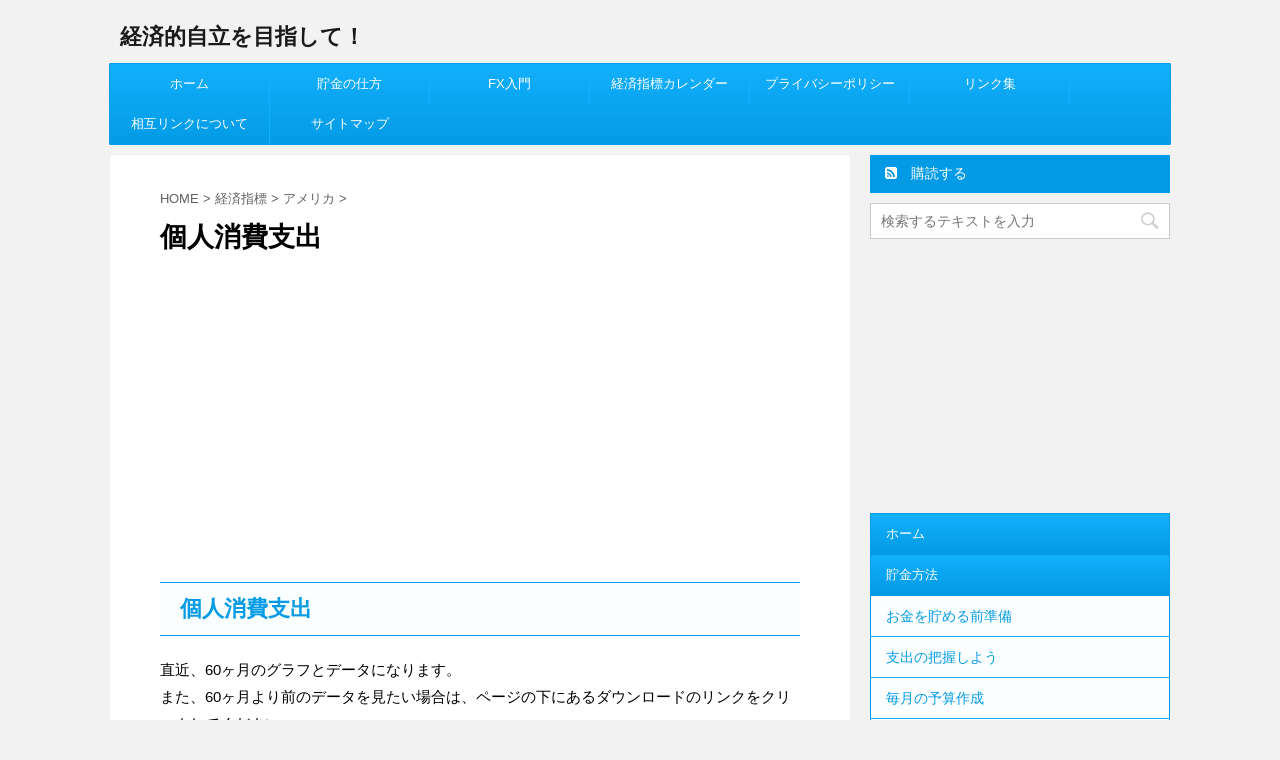

--- FILE ---
content_type: text/html; charset=UTF-8
request_url: https://www.sakura-soft.jp/economic_data/%E7%B5%8C%E6%B8%88%E6%8C%87%E6%A8%99/%E3%82%A2%E3%83%A1%E3%83%AA%E3%82%AB/%E5%80%8B%E4%BA%BA%E6%B6%88%E8%B2%BB%E6%94%AF%E5%87%BA
body_size: 13356
content:
<!DOCTYPE html>
<!--[if lt IE 7]>
<html class="ie6" lang="ja"> <![endif]-->
<!--[if IE 7]>
<html class="i7" lang="ja"> <![endif]-->
<!--[if IE 8]>
<html class="ie" lang="ja"> <![endif]-->
<!--[if gt IE 8]><!-->
<html lang="ja">
	<!--<![endif]-->
	<head prefix="og: http://ogp.me/ns# fb: http://ogp.me/ns/fb# article: http://ogp.me/ns/article#">
		<meta charset="UTF-8" >
		<meta name="viewport" content="width=device-width,initial-scale=1.0,user-scalable=no,viewport-fit=cover">
		<meta name="format-detection" content="telephone=no" >
		<meta name="norton-safeweb-site-verification" content="su8p8j4jo6womvnhxin6sjba0gm1y9s7j5hs87vspq4y6zuu4f55iontx1gnue7yzmbrtqerym6v1ueikm15pjunp733z08n8w2yrw23x2hdywaazlqg6y33g8t8tbjh" />
		
		<link rel="alternate" type="application/rss+xml" title="経済的自立を目指して！ RSS Feed" href="https://www.sakura-soft.jp/feed" />
		<link rel="pingback" href="https://www.sakura-soft.jp/xmlrpc.php" >
		<!--[if lt IE 9]>
		<script src="https://www.sakura-soft.jp/wp-content/themes/affinger4/js/html5shiv.js"></script>
		<![endif]-->
				    <script>
        var ajaxurl = 'https://www.sakura-soft.jp/wp-admin/admin-ajax.php';
    </script>
<title>個人消費支出 - 経済的自立を目指して！</title>
<link rel='dns-prefetch' href='//www.google.com' />
<link rel='dns-prefetch' href='//ajax.googleapis.com' />
<link rel='dns-prefetch' href='//fonts.googleapis.com' />
<link rel='dns-prefetch' href='//s.w.org' />
		<script type="text/javascript">
			window._wpemojiSettings = {"baseUrl":"https:\/\/s.w.org\/images\/core\/emoji\/2.3\/72x72\/","ext":".png","svgUrl":"https:\/\/s.w.org\/images\/core\/emoji\/2.3\/svg\/","svgExt":".svg","source":{"concatemoji":"https:\/\/www.sakura-soft.jp\/wp-includes\/js\/wp-emoji-release.min.js?ver=4.8.25"}};
			!function(t,a,e){var r,i,n,o=a.createElement("canvas"),l=o.getContext&&o.getContext("2d");function c(t){var e=a.createElement("script");e.src=t,e.defer=e.type="text/javascript",a.getElementsByTagName("head")[0].appendChild(e)}for(n=Array("flag","emoji4"),e.supports={everything:!0,everythingExceptFlag:!0},i=0;i<n.length;i++)e.supports[n[i]]=function(t){var e,a=String.fromCharCode;if(!l||!l.fillText)return!1;switch(l.clearRect(0,0,o.width,o.height),l.textBaseline="top",l.font="600 32px Arial",t){case"flag":return(l.fillText(a(55356,56826,55356,56819),0,0),e=o.toDataURL(),l.clearRect(0,0,o.width,o.height),l.fillText(a(55356,56826,8203,55356,56819),0,0),e===o.toDataURL())?!1:(l.clearRect(0,0,o.width,o.height),l.fillText(a(55356,57332,56128,56423,56128,56418,56128,56421,56128,56430,56128,56423,56128,56447),0,0),e=o.toDataURL(),l.clearRect(0,0,o.width,o.height),l.fillText(a(55356,57332,8203,56128,56423,8203,56128,56418,8203,56128,56421,8203,56128,56430,8203,56128,56423,8203,56128,56447),0,0),e!==o.toDataURL());case"emoji4":return l.fillText(a(55358,56794,8205,9794,65039),0,0),e=o.toDataURL(),l.clearRect(0,0,o.width,o.height),l.fillText(a(55358,56794,8203,9794,65039),0,0),e!==o.toDataURL()}return!1}(n[i]),e.supports.everything=e.supports.everything&&e.supports[n[i]],"flag"!==n[i]&&(e.supports.everythingExceptFlag=e.supports.everythingExceptFlag&&e.supports[n[i]]);e.supports.everythingExceptFlag=e.supports.everythingExceptFlag&&!e.supports.flag,e.DOMReady=!1,e.readyCallback=function(){e.DOMReady=!0},e.supports.everything||(r=function(){e.readyCallback()},a.addEventListener?(a.addEventListener("DOMContentLoaded",r,!1),t.addEventListener("load",r,!1)):(t.attachEvent("onload",r),a.attachEvent("onreadystatechange",function(){"complete"===a.readyState&&e.readyCallback()})),(r=e.source||{}).concatemoji?c(r.concatemoji):r.wpemoji&&r.twemoji&&(c(r.twemoji),c(r.wpemoji)))}(window,document,window._wpemojiSettings);
		</script>
		<style type="text/css">
img.wp-smiley,
img.emoji {
	display: inline !important;
	border: none !important;
	box-shadow: none !important;
	height: 1em !important;
	width: 1em !important;
	margin: 0 .07em !important;
	vertical-align: -0.1em !important;
	background: none !important;
	padding: 0 !important;
}
</style>
<link rel='stylesheet' id='dashicons-css'  href='https://www.sakura-soft.jp/wp-includes/css/dashicons.min.css?ver=4.8.25' type='text/css' media='all' />
<link rel='stylesheet' id='toc-screen-css'  href='https://www.sakura-soft.jp/wp-content/plugins/table-of-contents-plus/screen.min.css?ver=1509' type='text/css' media='all' />
<link rel='stylesheet' id='wpt-twitter-feed-css'  href='https://www.sakura-soft.jp/wp-content/plugins/wp-to-twitter/css/twitter-feed.css?ver=4.8.25' type='text/css' media='all' />
<link rel='stylesheet' id='parent-style-css'  href='https://www.sakura-soft.jp/wp-content/themes/affinger4/style.css?ver=4.8.25' type='text/css' media='all' />
<link rel='stylesheet' id='fonts-googleapis-montserrat-css'  href='https://fonts.googleapis.com/css?family=Montserrat%3A400&#038;ver=4.8.25' type='text/css' media='all' />
<link rel='stylesheet' id='normalize-css'  href='https://www.sakura-soft.jp/wp-content/themes/affinger4/css/normalize.css?ver=1.5.9' type='text/css' media='all' />
<link rel='stylesheet' id='font-awesome-css'  href='https://www.sakura-soft.jp/wp-content/themes/affinger4/css/fontawesome/css/font-awesome.min.css?ver=4.7.0' type='text/css' media='all' />
<link rel='stylesheet' id='style-css'  href='https://www.sakura-soft.jp/wp-content/themes/affinger4-child/style.css?ver=4.8.25' type='text/css' media='all' />
<link rel='stylesheet' id='single2-css'  href='https://www.sakura-soft.jp/wp-content/themes/affinger4/st-kanricss.php' type='text/css' media='all' />
<link rel='stylesheet' id='single-css'  href='https://www.sakura-soft.jp/wp-content/themes/affinger4/st-rankcss.php' type='text/css' media='all' />
<script type='text/javascript' src='https://www.google.com/jsapi?ver=4.8.25'></script>
<script type='text/javascript' src='//ajax.googleapis.com/ajax/libs/jquery/1.11.3/jquery.min.js?ver=1.11.3'></script>
<link rel='https://api.w.org/' href='https://www.sakura-soft.jp/wp-json/' />
<link rel='shortlink' href='https://www.sakura-soft.jp/?p=3126' />
<link rel="alternate" type="application/json+oembed" href="https://www.sakura-soft.jp/wp-json/oembed/1.0/embed?url=https%3A%2F%2Fwww.sakura-soft.jp%2Feconomic_data%2F%25e7%25b5%258c%25e6%25b8%2588%25e6%258c%2587%25e6%25a8%2599%2F%25e3%2582%25a2%25e3%2583%25a1%25e3%2583%25aa%25e3%2582%25ab%2F%25e5%2580%258b%25e4%25ba%25ba%25e6%25b6%2588%25e8%25b2%25bb%25e6%2594%25af%25e5%2587%25ba" />
<link rel="alternate" type="text/xml+oembed" href="https://www.sakura-soft.jp/wp-json/oembed/1.0/embed?url=https%3A%2F%2Fwww.sakura-soft.jp%2Feconomic_data%2F%25e7%25b5%258c%25e6%25b8%2588%25e6%258c%2587%25e6%25a8%2599%2F%25e3%2582%25a2%25e3%2583%25a1%25e3%2583%25aa%25e3%2582%25ab%2F%25e5%2580%258b%25e4%25ba%25ba%25e6%25b6%2588%25e8%25b2%25bb%25e6%2594%25af%25e5%2587%25ba&#038;format=xml" />
	<style type="text/css" media="all">.shortcode-star-rating{padding:0 0.5em;}.dashicons{font-size:20px;width:auto;height:auto;line-height:normal;text-decoration:inherit;vertical-align:middle;}.shortcode-star-rating [class^="dashicons dashicons-star-"]:before{color:#FCAE00;}.ssr-int{margin-left:0.2em;font-size:13px;vertical-align:middle;color:#333;}/*.shortcode-star-rating:before,.shortcode-star-rating:after{display: block;height:0;visibility:hidden;content:"\0020";}.shortcode-star-rating:after{clear:both;}*/</style>
	<meta name="robots" content="index, follow" />
		<style type="text/css">
			
/*グループ1
------------------------------------------------------------*/



/*縦一行目のセル*/
table tr td:first-child {
			}

/*横一行目のセル*/
table tr:first-child {
			}

/* 会話レイアウト */

/*この記事を書いた人*/
#st-tab-menu li.active {
  background: #039BE5;
}
#st-tab-box {
	border-color: #039BE5;
}
.post #st-tab-box p.st-author-post {
	border-bottom-color: #039BE5;
}
.st-author-date{
	color:#039BE5;
}

/*こんな方におすすめ*/







	.st-blackboard-title:before {
  		content: "\f0f6\00a0";
  		font-family: FontAwesome;
	}

/*TOC+（目次カスタム）*/
#st_toc_container,
#toc_container {
		}

#st_toc_container:not(.st_contracted),
#toc_container:not(.contracted) { /* 表示状態 */
		}






	#st_toc_container .st_toc_title:before,
	#toc_container .toc_title:before {
  		content: "\f0f6\00a0";
  		font-family: FontAwesome;
	}




    #st_toc_container li li li,
    #toc_container li li li {
		text-indent:-0.8em;
		padding-left:1em;
	}

/*マル数字olタグ*/


.post .maruno ol li:before {
		}

/*チェックulタグ*/


.post .maruck ul li:before {
		}

/*Webアイコン*/





/*スライドショー矢印非表示*/

/*サイト上部のボーダー色*/

/*ヘッダーの背景色*/

		#headbox {
							background-color: transparent;
							
					background: none;
										}

		

/*サイトの背景色*/

/*ヘッダー下からの背景色*/
#content-w {
                   
	}

/*メインコンテンツのテキスト色*/
.post > * {
	color: ;
}

input, textarea {
	color: #000;
}

/*メインコンテンツのリンク色*/

a, 
.no-thumbitiran h3:not(.st-css-no) a, 
.no-thumbitiran h5:not(.st-css-no) a {
	color: ;
}

/*サイドのテキスト色*/
#side aside > *,
#side li.cat-item a,
#side aside .kanren .clearfix dd h5:not(.st-css-no) a,
#side aside .kanren .clearfix dd p {
	color: ;
}

/*サイドバーウィジェットの背景色*/

/*メインコンテンツの背景色*/
main {
	background: #ffffff;
}

/*メイン背景色の透過*/


/*ブログタイトル*/

header .sitename a {
	color: #1a1a1a;
}

/* メニュー */
nav li a {
	color: #1a1a1a;
}

/*ページトップ*/
#page-top a {
	background: #039BE5;
}



/*キャプション */

header h1 {
	color: #1a1a1a;
}

header .descr {
	color: #1a1a1a;
}

/* アコーディオン */
#s-navi dt.trigger .op {
	background: ;
	color: #13b0fc;
}



/*アコーディオンメニュー内背景色*/
#s-navi dd.acordion_tree {
	}

/*追加ボタン1*/
#s-navi dt.trigger .op-st {
				color: #13b0fc;
	}

/*追加ボタン2*/
#s-navi dt.trigger .op-st2 {
				color: #13b0fc;
	}

.acordion_tree li a {
	color: #1a1a1a;
}


/*スマホフッターメニュー*/
#st-footermenubox a {
	color: #000; 
}


/* スマホメニュー文字 */
.acordion_tree ul.menu li a, 
.acordion_tree ul.menu li {
	color: #000000;
}

	.acordion_tree ul.menu li {
		border-bottom-color: #000000;
	}

/*グループ2
------------------------------------------------------------*/
/*Webフォント*/

/* 投稿日時・ぱんくず・タグ */
#breadcrumb,
#breadcrumb div a,
div#breadcrumb a,
.blogbox p,
.tagst,
#breadcrumb ol li a,
#breadcrumb ol li h1,
#breadcrumb ol li,
.kanren:not(.st-cardbox) .clearfix dd .blog_info p,
.kanren:not(.st-cardbox) .clearfix dd .blog_info p a
{
	color: #616161;
}

/* 記事タイトル */
	.entry-title:not(.st-css-no),
	.post .entry-title:not(.st-css-no) {
		color: #000000;
					background-color: transparent;
						
				background: none;
						}



	.entry-title:not(.st-css-no),
	.post .entry-title:not(.st-css-no) {
		padding-top:5px;
		padding-bottom:5px;
	}






	.entry-title:not(.st-css-no),
	.post .entry-title:not(.st-css-no) {
		padding-top:5px!important;
		padding-bottom:5px!important;
	}


/* h2 */




	        
            h2:not(.st-css-no) {
                color: #039BE5;
                                    /*Other Browser*/
                    background: #fbfeff;
                    /* Android4.1 - 4.3 */
                    background: url(""), -webkit-linear-gradient(top,  #fbfeff 0%,#fbfeff 100%);
        
                    /* IE10+, FF16+, Chrome26+ */
                    background: url(""), linear-gradient(to bottom,  #fbfeff 0%,#fbfeff 100%);
                        
                                                            border-top: 1px solid #039BE5;
                        border-bottom: 1px solid #039BE5;
                                    
                                                    
					padding-left:20px!important;
		
					padding-top:10px!important;
			padding-bottom:10px!important;
		            }
        
                    
        


/* h3 */



	.post h3:not(.st-css-no):not(.st-matome):not(.rankh3):not(#reply-title) {
		border: none;
		border-bottom: dotted 1px #039BE5;
					padding-left:20px!important;
							padding-top:10px!important;
			padding-bottom:10px!important;
				color: #039BE5;
							/*Other Browser*/
				background: #ffffff;
				/* Android4.1 - 4.3 */
				background: url(""), -webkit-linear-gradient(top,  #ffffff 0%,#ffffff 100%);
        
				/* IE10+, FF16+, Chrome36+ */
				background: url(""), linear-gradient(to bottom,  #ffffff 0%,#ffffff 100%);
				}
            


/*h4*/


    .post h4:not(.st-css-no):not(.st-matome):not(.rankh4):not(.point) {
                color: #039BE5;
                    background-color: #fbfeff;
            
            
            
                    padding-left:20px;
            
                    padding-top:10px;
            padding-bottom:10px;
            
            }


/*まとめ*/



    .post .st-matome:not(.st-css-no):not(.rankh4):not(.point) {
                color: #000000;
                    background-color: transparent;
            
            
            
                    padding-left:20px!important;
            
                    padding-top:10px!important;
            padding-bottom:10px!important;
            
            }


/* サイド見出し */
aside h4:not(.st-css-no),
#side aside h4:not(.st-css-no),
.st-widgets-title {
	font-weight:bold;
	color: #039BE5;
}

/*h5*/


    .post h5:not(.st-css-no):not(.st-matome):not(.rankh5):not(.point):not(.st-cardbox-t):not(.popular-t):not(.kanren-t):not(.popular-t) {
				color: #039BE5;
					background-color: transparent;
			
			
			
					padding-left:20px!important;
			
					padding-top:10px!important;
			padding-bottom:10px!important;
			
			}


/* タグクラウド */
.tagcloud a {
	border-color: #039BE5;
	color: #039BE5;
}

/* NEW ENTRY & 関連記事 */
.post h4:not(.st-css-no):not(.rankh4).point, 
.cat-itiran p.point,
.n-entry-t {
	border-bottom-color: #039BE5;
}

.post h4:not(.st-css-no):not(.rankh4) .point-in, 
.cat-itiran p.point .point-in,
.n-entry {
	background-color: #039BE5;
	color: #ffffff;
}

/* カテゴリ */
.catname {
	background: #13b0fc;
	color:#ffffff;
}

.post .st-catgroup a {
	color: #ffffff;
}


/*グループ4
------------------------------------------------------------*/
/* RSSボタン */
.rssbox a {
	background-color: #039BE5;
}

/* SNSボタン */


.inyoumodoki, .post blockquote {
	background-color: #f3f3f3;
	border-left-color: #f3f3f3;
}

/*ブログカード
------------------------------------------------------------*/
/* 枠線 */

/* ラベル */
.st-cardbox-label-text {
		}

/*フリーボックスウィジェット
------------------------------------------------------------*/
/* ボックス */
.freebox {
	border-top-color: #039BE5;
	background: #fbfeff;
}

/* 見出し */
.p-entry-f {
	background: #039BE5;
	color: #ffffff;
}

/* エリア内テキスト */

/*メモボックス
------------------------------------------------------------*/

/*スライドボックス
------------------------------------------------------------*/

/*お知らせ
------------------------------------------------------------*/
/*お知らせバーの背景色*/
#topnews-box div.rss-bar {
			border-color: #13b0fc;
	}

#topnews-box div.rss-bar {
	color: #ffffff;

	/*Other Browser*/
	background: #039BE5;
	/*For Old WebKit*/
	background: -webkit-linear-gradient( #13b0fc 0%, #039BE5 100% );
	/*For Modern Browser*/
	background: linear-gradient( #13b0fc 0%, #039BE5 100% );
}

/*お知らせ日付の文字色*/
#topnews-box dt {
	color: #13b0fc;
}

#topnews-box div dl dd a {
	color: #000000;
}

#topnews-box dd {
	border-bottom-color: #13b0fc;
}

#topnews-box {
			background-color:transparent!important;
	}

/*追加カラー
------------------------------------------------------------*/
/*フッター*/
footer > *,
footer a,
#footer .copyr,  
#footer .copyr a, 
#footer .copy,  
#footer .copy a {
	}

footer .footermenust li {
	border-right-color:  !important;
}

/*フッター背景色*/

	#footer {
					background-color: transparent;
						
				background: none;
						            
           					max-width: 1030px; /*padding 15pxあり*/
			}

	

/*任意の人気記事
------------------------------------------------------------*/

.post .p-entry, #side .p-entry, .home-post .p-entry {
	background: #039BE5;
	color: #ffffff;
}

.pop-box, .nowhits .pop-box, .nowhits-eye .pop-box,
.st-eyecatch + .nowhits .pop-box {
	border-top-color: #039BE5;
	background: #fbfeff;
}

.pop-box:not(.st-wpp-views-widgets),
#side aside .kanren.pop-box:not(.st-wpp-views-widgets) {
			padding:20px 20px 10px;
	}

.pop-box:not(.st-wpp-views-widgets),
#side aside .kanren.pop-box:not(.st-wpp-views-widgets) {
		padding:30px 20px 10px;
		border: none;
}

.kanren.pop-box .clearfix dd h5:not(.st-css-no) a, 
.kanren.pop-box .clearfix dd p,
.kanren.pop-box .clearfix dd p a, 
.kanren.pop-box .clearfix dd p span, 
.kanren.pop-box .clearfix dd > *,
.kanren.pop-box h5:not(.st-css-no) a, 
.kanren.pop-box div p,
.kanren.pop-box div p a, 
.kanren.pop-box div p span, 
{
	color: !important;
}

	.poprank-no2,
	.poprank-no {
		background: #039BE5;
		color: #ffffff !important;
			}

/*WordPressPopularPosts連携*/

#st-magazine .st-wp-views, /*CARDs JET*/
#st-magazine .st-wp-views-limit, /*CARDs JET*/
.st-wppviews-label .wpp-views, /*Ex*/
.st-wppviews-label .wpp-views-limit, /*Ex*/
.st-wpp-views-widgets .st-wppviews-label .wpp-views {
			color: #ffffff;
				background:#039BE5;
	}

/*ウィジェット問合せボタン*/

.st-formbtn {
	
	
			/*Other Browser*/
		background: #039BE5;
	}

.st-formbtn .st-originalbtn-r {
	border-left-color: #ffffff;
}

a.st-formbtnlink {
	color: #ffffff;
}

/*ウィジェットオリジナルボタン*/

.st-originalbtn {
	
	
			/*Other Browser*/
		background: #039BE5;
	}

.st-originalbtn .st-originalbtn-r {
	border-left-color: #ffffff;
}

a.st-originallink {
	color: #ffffff;
}

/*ミドルメニュー（ヘッダーメニュー連動）
------------------------------------------------------------*/
.st-middle-menu {
			color: #ffffff;
				/*Other Browser*/
		background: #039BE5;
				border-top-color: #13b0fc;
		border-left-color: #13b0fc;
	}

.st-middle-menu .menu li a{
			color: #ffffff;
				border-bottom-color: #13b0fc;
		border-right-color: #13b0fc;
		}

/*固定ページサイドメニュー
------------------------------------------------------------*/
/*背景色*/
#sidebg {
	background: #fbfeff;

	}


	/*liタグの階層*/
	#side aside .st-pagelists ul li:not(.sub-menu) {
					border-top-color: #039BE5;
		
					border-left-color: #039BE5;
			border-right-color: #039BE5;
			}

	#side aside .st-pagelists ul .sub-menu li {
		border: none;
	}

	#side aside .st-pagelists ul li:last-child {
					border-bottom: 1px solid #039BE5;
			}

	#side aside .st-pagelists ul .sub-menu li:first-child {
					border-top: 1px solid #039BE5;
			}

	#side aside .st-pagelists ul li li:last-child {
		border: none;
	}

	#side aside .st-pagelists ul .sub-menu .sub-menu li {
		border: none;
	}
	
	#side aside .st-pagelists ul li a {
		color: #ffffff;
					/*Other Browser*/
			background: #039BE5;
			/* Android4.1 - 4.3 */
			background: url(""), -webkit-linear-gradient(top,  #13b0fc 0%,#039BE5 100%);

			/* IE10+, FF16+, Chrome26+ */
			background: url(""), linear-gradient(to bottom,  #13b0fc 0%,#039BE5 100%);
	
			}

	
	
	#side aside .st-pagelists .sub-menu a {
					border-bottom-color: #13b0fc;
				color: #039BE5;
	}

	#side aside .st-pagelists .sub-menu .sub-menu li:last-child {
		border-bottom: 1px solid #13b0fc;
	}

	#side aside .st-pagelists .sub-menu li .sub-menu a,
	#side aside .st-pagelists .sub-menu li .sub-menu .sub-menu li a {
		color: #039BE5;
	}



	#side aside .st-pagelists ul li a {
		padding-left:15px;
	}

	#side aside .st-pagelists ul li a {
		padding-top:8px;
		padding-bottom:8px;
	}

/*Webアイコン*/


/*コンタクトフォーム7送信ボタン*/
.wpcf7-submit {
	background: #039BE5;
	color: #ffffff;
}

/* メイン画像背景色 */


/*media Queries タブレットサイズ（959px以下）
----------------------------------------------------*/
@media only screen and (max-width: 959px) {

	/*-- ここまで --*/
}

/*media Queries タブレットサイズ以下
----------------------------------------------------*/
@media only screen and (min-width: 600px) {

}

/*media Queries タブレットサイズ（600px～959px）のみで適応したいCSS -タブレットのみ
---------------------------------------------------------------------------------------------------*/
@media only screen and (min-width: 600px) and (max-width: 959px) {

	
/*-- ここまで --*/
}


/*media Queries PCサイズ
----------------------------------------------------*/
@media only screen and (min-width: 960px) {

	/*TOC+*/
	#toc_container:not(.contracted) { /* 表示状態 */
					}

	
	
	
	/*ヘッダーの背景色*/
	
	/*メインコンテンツのボーダー*/
	
	
	/* メイン画像100% */
	

	/* スライドショー横並び */
	
	/*wrapperに背景がある場合*/
	
	/*メニュー*/
	#st-menuwide {
			border-top-color: #039BE5;
		border-bottom-color: #039BE5;
				border-left-color: #039BE5;
		border-right-color: #039BE5;
	
			/*Other Browser*/
		background: #039BE5;
		/* Android4.1 - 4.3 */
		background: url(""), -webkit-linear-gradient(top,  #13b0fc 0%,#039BE5 100%);

		/* IE10+, FF16+, Chrome26+ */
		background: url(""), linear-gradient(to bottom,  #13b0fc 0%,#039BE5 100%);
		}

	

	header .smanone ul.menu li, 
	header nav.st5 ul.menu  li,
	header nav.st5 ul.menu  li,
	header #st-menuwide div.menu li,
	header #st-menuwide nav.menu li
	{
			border-right-color: #13b0fc;
		}

	header .smanone ul.menu li, 
	header nav.st5 ul.menu  li,
	header #st-menuwide div.menu li,
	header #st-menuwide nav.menu li {
		border-right-color: #13b0fc;
	}

	header .smanone ul.menu li a, 
	header nav.st5 ul.menu  li a,
	header #st-menuwide div.menu li a,
	header #st-menuwide nav.menu li a {
		color: #ffffff;
	}

	
	header .smanone ul.menu li li a {
		background: #13b0fc;
		border-top-color: #039BE5;

	}

	/*メニューの上下のパディング*/
		

	/* グローバルメニュー100% */
	
	/*ヘッダーウィジェット*/
	header .headbox .textwidget {
		background: #fbfeff;
		color: #000000;
	}

	/*ヘッダーの電話番号とリンク色*/
	.head-telno a, #header-r .footermenust a {
		color: #000000;
	}

	#header-r .footermenust li {
		border-right-color: #000000;
	}

	/*トップ用おすすめタイトル*/
	.nowhits .pop-box {
		border-top-color: #039BE5;
	}

	/*記事エリアを広げる*/
	
	/*記事タイトル*/
			.entry-title:not(.st-css-no),
		.post .entry-title:not(.st-css-no) {
			color: #000000;
										
					}
	
/*-- ここまで --*/
}
		</style>
		<link rel="shortcut icon" href="http://www.sakura-soft.jp/wp-content/uploads/2018/01/6592cc201a5a7f419cdf84a3ca96a079.png" >
<link rel="canonical" href="https://www.sakura-soft.jp/economic_data/%e7%b5%8c%e6%b8%88%e6%8c%87%e6%a8%99/%e3%82%a2%e3%83%a1%e3%83%aa%e3%82%ab/%e5%80%8b%e4%ba%ba%e6%b6%88%e8%b2%bb%e6%94%af%e5%87%ba" />
			<script>
		(function (i, s, o, g, r, a, m) {
			i['GoogleAnalyticsObject'] = r;
			i[r] = i[r] || function () {
					(i[r].q = i[r].q || []).push(arguments)
				}, i[r].l = 1 * new Date();
			a = s.createElement(o),
				m = s.getElementsByTagName(o)[0];
			a.async = 1;
			a.src = g;
			m.parentNode.insertBefore(a, m)
		})(window, document, 'script', '//www.google-analytics.com/analytics.js', 'ga');

		ga('create', 'UA-50861150-4', 'auto');
		ga('send', 'pageview');

	</script>
					


<script>
jQuery(function(){
    jQuery('.st-btn-open').click(function(){
        jQuery(this).next('.st-slidebox').stop(true, true).slideToggle();
    });
});
</script>

			</head>
	<body class="economic_data-template economic_data-template-page09 economic_data-template-page09-php single single-economic_data postid-3126 not-front-page" >
				<div id="st-ami">
				<div id="wrapper" class="">
				<div id="wrapper-in">
					<header id="st-headwide">
						<div id="headbox-bg">
							<div class="clearfix" id="headbox">
										<nav id="s-navi" class="pcnone">
			<dl class="acordion">
				<dt class="trigger">
					<p><span class="op"><i class="fa fa-bars"></i></span></p>
		
					<!-- 追加メニュー -->
					
					<!-- 追加メニュー2 -->
					
						</dt>

				<dd class="acordion_tree">
				

										<div class="menu-menu-container"><ul id="menu-menu" class="menu"><li id="menu-item-993" class="menu-item menu-item-type-custom menu-item-object-custom menu-item-home menu-item-993"><a href="http://www.sakura-soft.jp/">ホーム</a></li>
<li id="menu-item-994" class="menu-item menu-item-type-post_type menu-item-object-page menu-item-994"><a href="https://www.sakura-soft.jp/deposit">貯金の仕方</a></li>
<li id="menu-item-1914" class="menu-item menu-item-type-post_type menu-item-object-page menu-item-1914"><a href="https://www.sakura-soft.jp/fx%e5%85%a5%e9%96%80">FX入門</a></li>
<li id="menu-item-2961" class="menu-item menu-item-type-post_type menu-item-object-page menu-item-2961"><a href="https://www.sakura-soft.jp/%e7%b5%8c%e6%b8%88%e6%8c%87%e6%a8%99%e3%82%ab%e3%83%ac%e3%83%b3%e3%83%80%e3%83%bc">経済指標カレンダー</a></li>
<li id="menu-item-1052" class="menu-item menu-item-type-post_type menu-item-object-page menu-item-1052"><a href="https://www.sakura-soft.jp/privacypolicy">プライバシーポリシー</a></li>
<li id="menu-item-1406" class="menu-item menu-item-type-post_type menu-item-object-page menu-item-1406"><a href="https://www.sakura-soft.jp/%e3%83%aa%e3%83%b3%e3%82%af%e9%9b%86">リンク集</a></li>
<li id="menu-item-1220" class="menu-item menu-item-type-post_type menu-item-object-page menu-item-1220"><a href="https://www.sakura-soft.jp/%e7%9b%b8%e4%ba%92%e3%83%aa%e3%83%b3%e3%82%af%e3%81%ab%e3%81%a4%e3%81%84%e3%81%a6">相互リンクについて</a></li>
<li id="menu-item-1152" class="menu-item menu-item-type-post_type menu-item-object-page menu-item-1152"><a href="https://www.sakura-soft.jp/page-1150">サイトマップ</a></li>
</ul></div>					<div class="clear"></div>

				</dd>
			</dl>
		</nav>
										<div id="header-l">
										
            
			
				<!-- キャプション -->
				                
					              		 	 <p class="descr sitenametop">
               		     	               			 </p>
					                    
				                
				<!-- ロゴ又はブログ名 -->
				              		  <p class="sitename"><a href="https://www.sakura-soft.jp/">
                  		                      		    経済的自立を目指して！                   		               		  </a></p>
            					<!-- ロゴ又はブログ名ここまで -->

			    
		
    									</div><!-- /#header-l -->
								<div id="header-r" class="smanone">
																		
								</div><!-- /#header-r -->
							</div><!-- /#headbox-bg -->
						</div><!-- /#headbox clearfix -->
					
<div id="gazou-wide">
			<div id="st-menubox">
			<div id="st-menuwide">
				<nav class="smanone clearfix"><ul id="menu-menu-1" class="menu"><li class="menu-item menu-item-type-custom menu-item-object-custom menu-item-home menu-item-993"><a href="http://www.sakura-soft.jp/">ホーム</a></li>
<li class="menu-item menu-item-type-post_type menu-item-object-page menu-item-994"><a href="https://www.sakura-soft.jp/deposit">貯金の仕方</a></li>
<li class="menu-item menu-item-type-post_type menu-item-object-page menu-item-1914"><a href="https://www.sakura-soft.jp/fx%e5%85%a5%e9%96%80">FX入門</a></li>
<li class="menu-item menu-item-type-post_type menu-item-object-page menu-item-2961"><a href="https://www.sakura-soft.jp/%e7%b5%8c%e6%b8%88%e6%8c%87%e6%a8%99%e3%82%ab%e3%83%ac%e3%83%b3%e3%83%80%e3%83%bc">経済指標カレンダー</a></li>
<li class="menu-item menu-item-type-post_type menu-item-object-page menu-item-1052"><a href="https://www.sakura-soft.jp/privacypolicy">プライバシーポリシー</a></li>
<li class="menu-item menu-item-type-post_type menu-item-object-page menu-item-1406"><a href="https://www.sakura-soft.jp/%e3%83%aa%e3%83%b3%e3%82%af%e9%9b%86">リンク集</a></li>
<li class="menu-item menu-item-type-post_type menu-item-object-page menu-item-1220"><a href="https://www.sakura-soft.jp/%e7%9b%b8%e4%ba%92%e3%83%aa%e3%83%b3%e3%82%af%e3%81%ab%e3%81%a4%e3%81%84%e3%81%a6">相互リンクについて</a></li>
<li class="menu-item menu-item-type-post_type menu-item-object-page menu-item-1152"><a href="https://www.sakura-soft.jp/page-1150">サイトマップ</a></li>
</ul></nav>			</div>
		</div>
	</div>

					</header>
					<div id="content-w">
						
					
<div id="content" class="clearfix">
	<div id="contentInner">
		<main>
			<article>
				<div id="st-page" class="post post-3126 economic_data type-economic_data status-publish hentry">

			
														
					<!--ぱんくず -->
					<div id="breadcrumb">
					<ol itemscope itemtype="http://schema.org/BreadcrumbList">
						 <li itemprop="itemListElement" itemscope
      itemtype="http://schema.org/ListItem"><a href="https://www.sakura-soft.jp" itemprop="item"><span itemprop="name">HOME</span></a> > <meta itemprop="position" content="1" /></li>
						
							<li itemprop="itemListElement" itemscope
      itemtype="http://schema.org/ListItem"><a href="https://www.sakura-soft.jp/%e7%b5%8c%e6%b8%88%e6%8c%87%e6%a8%99" title="個人消費支出" itemprop="item"> <span itemprop="name">経済指標</span></a> > <meta itemprop="position" content="2" /></li>
						
							<li itemprop="itemListElement" itemscope
      itemtype="http://schema.org/ListItem"><a href="https://www.sakura-soft.jp/%e7%b5%8c%e6%b8%88%e6%8c%87%e6%a8%99/%e3%82%a2%e3%83%a1%e3%83%aa%e3%82%ab" title="個人消費支出" itemprop="item"> <span itemprop="name">アメリカ</span></a> > <meta itemprop="position" content="3" /></li>
																	</ol>
					</div>
					<!--/ ぱんくず -->

				
					<!--ループ開始 -->
					
													<h1 class="entry-title">個人消費支出</h1>
						
						
					<div class="mainbox">

						<div id="nocopy" ><!-- コピー禁止エリアここから -->
							<div class="entry-content">
								<script async src="//pagead2.googlesyndication.com/pagead/js/adsbygoogle.js"></script>
<ins class="adsbygoogle"
     style="display:block; text-align:center;"
     data-ad-layout="in-article"
     data-ad-format="fluid"
     data-ad-client="ca-pub-9644097228617210"
     data-ad-slot="5362423380"></ins>
<script>
     (adsbygoogle = window.adsbygoogle || []).push({});
</script><h2>個人消費支出</h2>
<p>直近、60ヶ月のグラフとデータになります。<br />
また、60ヶ月より前のデータを見たい場合は、ページの下にあるダウンロードのリンクをクリックしてください。</p>
<h3>グラフ</h3>
    <div id="googlegraph_1" class="tsba_googlegraph">	
    <div id="chart_div_1" class="gc_LineChart" style="width: 100%; height: 400px;"></div>
	<script type="text/javascript">
      google.load("visualization", "1", {packages:["corechart"]});
      google.setOnLoadCallback(drawChart);
      function drawChart() {
        var data = google.visualization.arrayToDataTable([
			['年月','10億ドル'] ,['2017-01', 13160.0000000000],['2017-02', 13175.0000000000],['2017-03', 13239.7000000000],['2017-04', 13281.7000000000],['2017-05', 13310.3000000000],['2017-06', 13329.1000000000],['2017-07', 13369.0000000000],['2017-08', 13392.8000000000],['2017-09', 13525.5000000000],['2017-10', 13569.6000000000],['2017-11', 13665.3000000000],['2017-12', 13728.0000000000],['2018-01', 13745.0000000000],['2018-02', 13737.5000000000],['2018-03', 13824.8000000000],['2018-04', 13805.2000000000],['2018-05', 13880.6000000000],['2018-06', 13941.0000000000],['2018-07', 14008.4000000000],['2018-08', 14062.6000000000],['2018-09', 14080.4000000000],['2018-10', 14168.9000000000],['2018-11', 14238.9000000000],['2018-12', 14157.4000000000],['2019-01', 14205.1000000000],['2019-02', 14216.6000000000],['2019-03', 14354.6000000000],['2019-04', 14452.5000000000],['2019-05', 14516.0000000000],['2019-06', 14565.0000000000],['2019-07', 14644.4000000000],['2019-08', 14682.4000000000],['2019-09', 14707.8000000000],['2019-10', 14745.4000000000],['2019-11', 14792.5000000000],['2019-12', 14847.1000000000],['2020-01', 14909.9000000000],['2020-02', 14877.4000000000],['2020-03', 13878.5000000000],['2020-04', 12085.4000000000],['2020-05', 13165.4000000000],['2020-06', 14014.6000000000],['2020-07', 14224.7000000000],['2020-08', 14397.2000000000],['2020-09', 14582.7000000000],['2020-10', 14627.1000000000],['2020-11', 14532.8000000000],['2020-12', 14451.1000000000],['2021-01', 14921.1000000000],['2021-02', 14699.6000000000],['2021-03', 15458.9000000000],['2021-04', 15614.6000000000],['2021-05', 15624.4000000000],['2021-06', 15802.0000000000],['2021-07', 15814.9000000000],['2021-08', 15991.1000000000],['2021-09', 16088.9000000000],['2021-10', 16335.6000000000],['2021-11', 16401.5000000000],['2021-12', 16306.3000000000]
        ]);

        var options = {
          curveType: 'none',interpolateNulls: true,
          title: '',
          vAxis: {title: '10億ドル', titleTextStyle: {color: 'black'}},
          hAxis: {title: '年月', titleTextStyle: {color: 'black'}},
          isStacked: false,
          legend: { position: 'top', maxLines: 1 }
        };

        var chart = new google.visualization.LineChart(document.getElementById('chart_div_1'));
        chart.draw(data, options);
      }
    </script>
    <p style="font-size: .5em;">Powered by <a href="http://tsba.mobi" title="Powered by TSBA.mobi GoogleGraph Wordpress plugin">TSBA.mobi GoogleGraph Wordpress plugin</a></p>
    </div>
		

		<p style="color:#666;margin-bottom:5px;">スポンサーリンク</p>
		<div class="middle-ad">
						<div class="textwidget custom-html-widget"><script async src="//pagead2.googlesyndication.com/pagead/js/adsbygoogle.js"></script>
<ins class="adsbygoogle"
     style="display:block; text-align:center;"
     data-ad-layout="in-article"
     data-ad-format="fluid"
     data-ad-client="ca-pub-9644097228617210"
     data-ad-slot="5362423380"></ins>
<script>
     (adsbygoogle = window.adsbygoogle || []).push({});
</script></div>						</div>

        
	

<h3>データテーブル</h3>
<table><caption style="text-align:right">単位:10億ドル</caption><tr><td style="background-color: #039BE5;">2021-12</td><td style="background-color: #039BE5;">2021-11</td><td style="background-color: #039BE5;">2021-10</td><td style="background-color: #039BE5;">2021-09</td><td style="background-color: #039BE5;">2021-08</td></tr><tr><td>16306.3</td><td>16401.5</td><td>16335.6</td><td>16088.9</td><td>15991.1</td></tr><tr><td style="background-color: #039BE5;">2021-07</td><td style="background-color: #039BE5;">2021-06</td><td style="background-color: #039BE5;">2021-05</td><td style="background-color: #039BE5;">2021-04</td><td style="background-color: #039BE5;">2021-03</td></tr><tr><td>15814.9</td><td>15802</td><td>15624.4</td><td>15614.6</td><td>15458.9</td></tr><tr><td style="background-color: #039BE5;">2021-02</td><td style="background-color: #039BE5;">2021-01</td><td style="background-color: #039BE5;">2020-12</td><td style="background-color: #039BE5;">2020-11</td><td style="background-color: #039BE5;">2020-10</td></tr><tr><td>14699.6</td><td>14921.1</td><td>14451.1</td><td>14532.8</td><td>14627.1</td></tr><tr><td style="background-color: #039BE5;">2020-09</td><td style="background-color: #039BE5;">2020-08</td><td style="background-color: #039BE5;">2020-07</td><td style="background-color: #039BE5;">2020-06</td><td style="background-color: #039BE5;">2020-05</td></tr><tr><td>14582.7</td><td>14397.2</td><td>14224.7</td><td>14014.6</td><td>13165.4</td></tr><tr><td style="background-color: #039BE5;">2020-04</td><td style="background-color: #039BE5;">2020-03</td><td style="background-color: #039BE5;">2020-02</td><td style="background-color: #039BE5;">2020-01</td><td style="background-color: #039BE5;">2019-12</td></tr><tr><td>12085.4</td><td>13878.5</td><td>14877.4</td><td>14909.9</td><td>14847.1</td></tr><tr><td style="background-color: #039BE5;">2019-11</td><td style="background-color: #039BE5;">2019-10</td><td style="background-color: #039BE5;">2019-09</td><td style="background-color: #039BE5;">2019-08</td><td style="background-color: #039BE5;">2019-07</td></tr><tr><td>14792.5</td><td>14745.4</td><td>14707.8</td><td>14682.4</td><td>14644.4</td></tr><tr><td style="background-color: #039BE5;">2019-06</td><td style="background-color: #039BE5;">2019-05</td><td style="background-color: #039BE5;">2019-04</td><td style="background-color: #039BE5;">2019-03</td><td style="background-color: #039BE5;">2019-02</td></tr><tr><td>14565</td><td>14516</td><td>14452.5</td><td>14354.6</td><td>14216.6</td></tr><tr><td style="background-color: #039BE5;">2019-01</td><td style="background-color: #039BE5;">2018-12</td><td style="background-color: #039BE5;">2018-11</td><td style="background-color: #039BE5;">2018-10</td><td style="background-color: #039BE5;">2018-09</td></tr><tr><td>14205.1</td><td>14157.4</td><td>14238.9</td><td>14168.9</td><td>14080.4</td></tr><tr><td style="background-color: #039BE5;">2018-08</td><td style="background-color: #039BE5;">2018-07</td><td style="background-color: #039BE5;">2018-06</td><td style="background-color: #039BE5;">2018-05</td><td style="background-color: #039BE5;">2018-04</td></tr><tr><td>14062.6</td><td>14008.4</td><td>13941</td><td>13880.6</td><td>13805.2</td></tr><tr><td style="background-color: #039BE5;">2018-03</td><td style="background-color: #039BE5;">2018-02</td><td style="background-color: #039BE5;">2018-01</td><td style="background-color: #039BE5;">2017-12</td><td style="background-color: #039BE5;">2017-11</td></tr><tr><td>13824.8</td><td>13737.5</td><td>13745</td><td>13728</td><td>13665.3</td></tr><tr><td style="background-color: #039BE5;">2017-10</td><td style="background-color: #039BE5;">2017-09</td><td style="background-color: #039BE5;">2017-08</td><td style="background-color: #039BE5;">2017-07</td><td style="background-color: #039BE5;">2017-06</td></tr><tr><td>13569.6</td><td>13525.5</td><td>13392.8</td><td>13369</td><td>13329.1</td></tr><tr><td style="background-color: #039BE5;">2017-05</td><td style="background-color: #039BE5;">2017-04</td><td style="background-color: #039BE5;">2017-03</td><td style="background-color: #039BE5;">2017-02</td><td style="background-color: #039BE5;">2017-01</td></tr><tr><td>13310.3</td><td>13281.7</td><td>13239.7</td><td>13175</td><td>13160</td></tr></table><a href="/datadownload.php?key=PCE&region=US" >データダウンロード</a>
							</div>
						</div><!-- コピー禁止エリアここまで -->

												
					<div class="adbox">
				
									<div class="textwidget custom-html-widget"><script async src="//pagead2.googlesyndication.com/pagead/js/adsbygoogle.js"></script>
<ins class="adsbygoogle"
     style="display:block; text-align:center;"
     data-ad-layout="in-article"
     data-ad-format="fluid"
     data-ad-client="ca-pub-9644097228617210"
     data-ad-slot="5362423380"></ins>
<script>
     (adsbygoogle = window.adsbygoogle || []).push({});
</script></div>					        
	
									<div style="padding-top:10px;">
						
									<div class="textwidget custom-html-widget"><script async src="//pagead2.googlesyndication.com/pagead/js/adsbygoogle.js"></script>
<ins class="adsbygoogle"
     style="display:block; text-align:center;"
     data-ad-layout="in-article"
     data-ad-format="fluid"
     data-ad-client="ca-pub-9644097228617210"
     data-ad-slot="5362423380"></ins>
<script>
     (adsbygoogle = window.adsbygoogle || []).push({});
</script></div>					        
	
					</div>
							</div>
		
        
	

						
					</div>

										
					
	<div class="sns">
	<ul class="clearfix">
		<!--ツイートボタン-->
		<li class="twitter"> 
		<a rel="nofollow" onclick="window.open('//twitter.com/intent/tweet?url=https%3A%2F%2Fwww.sakura-soft.jp%2Feconomic_data%2F%25e7%25b5%258c%25e6%25b8%2588%25e6%258c%2587%25e6%25a8%2599%2F%25e3%2582%25a2%25e3%2583%25a1%25e3%2583%25aa%25e3%2582%25ab%2F%25e5%2580%258b%25e4%25ba%25ba%25e6%25b6%2588%25e8%25b2%25bb%25e6%2594%25af%25e5%2587%25ba&text=%E5%80%8B%E4%BA%BA%E6%B6%88%E8%B2%BB%E6%94%AF%E5%87%BA&tw_p=tweetbutton', '', 'width=500,height=450'); return false;"><i class="fa fa-twitter"></i><span class="snstext " >Twitter</span></a>
		</li>

		<!--シェアボタン-->      
		<li class="facebook">
		<a href="//www.facebook.com/sharer.php?src=bm&u=https%3A%2F%2Fwww.sakura-soft.jp%2Feconomic_data%2F%25e7%25b5%258c%25e6%25b8%2588%25e6%258c%2587%25e6%25a8%2599%2F%25e3%2582%25a2%25e3%2583%25a1%25e3%2583%25aa%25e3%2582%25ab%2F%25e5%2580%258b%25e4%25ba%25ba%25e6%25b6%2588%25e8%25b2%25bb%25e6%2594%25af%25e5%2587%25ba&t=%E5%80%8B%E4%BA%BA%E6%B6%88%E8%B2%BB%E6%94%AF%E5%87%BA" target="_blank" rel="nofollow"><i class="fa fa-facebook"></i><span class="snstext " >Share</span>
		</a>
		</li>

		<!--Google+1ボタン-->
		<li class="googleplus">
		<a href="//plus.google.com/share?url=https%3A%2F%2Fwww.sakura-soft.jp%2Feconomic_data%2F%25e7%25b5%258c%25e6%25b8%2588%25e6%258c%2587%25e6%25a8%2599%2F%25e3%2582%25a2%25e3%2583%25a1%25e3%2583%25aa%25e3%2582%25ab%2F%25e5%2580%258b%25e4%25ba%25ba%25e6%25b6%2588%25e8%25b2%25bb%25e6%2594%25af%25e5%2587%25ba" target="_blank" rel="nofollow"><i class="fa fa-google-plus"></i><span class="snstext " >Google+</span></a>
		</li>

		<!--ポケットボタン-->      
		<li class="pocket">
		<a rel="nofollow" onclick="window.open('//getpocket.com/edit?url=https%3A%2F%2Fwww.sakura-soft.jp%2Feconomic_data%2F%25e7%25b5%258c%25e6%25b8%2588%25e6%258c%2587%25e6%25a8%2599%2F%25e3%2582%25a2%25e3%2583%25a1%25e3%2583%25aa%25e3%2582%25ab%2F%25e5%2580%258b%25e4%25ba%25ba%25e6%25b6%2588%25e8%25b2%25bb%25e6%2594%25af%25e5%2587%25ba&title=%E5%80%8B%E4%BA%BA%E6%B6%88%E8%B2%BB%E6%94%AF%E5%87%BA', '', 'width=500,height=350'); return false;"><i class="fa fa-get-pocket"></i><span class="snstext " >Pocket</span></a></li>

		<!--はてブボタン-->  
		<li class="hatebu">       
			<a href="//b.hatena.ne.jp/entry/https://www.sakura-soft.jp/economic_data/%e7%b5%8c%e6%b8%88%e6%8c%87%e6%a8%99/%e3%82%a2%e3%83%a1%e3%83%aa%e3%82%ab/%e5%80%8b%e4%ba%ba%e6%b6%88%e8%b2%bb%e6%94%af%e5%87%ba" class="hatena-bookmark-button" data-hatena-bookmark-layout="simple" title="個人消費支出" rel="nofollow"><span style="font-weight:bold" class="fa fa-hatena">B!</span><span class="snstext " >Hatena</span>
			</a><script type="text/javascript" src="//b.st-hatena.com/js/bookmark_button.js" charset="utf-8" async="async"></script>

		</li>

		<!--LINEボタン-->   
		<li class="line">
		<a href="//line.me/R/msg/text/?%E5%80%8B%E4%BA%BA%E6%B6%88%E8%B2%BB%E6%94%AF%E5%87%BA%0Ahttps%3A%2F%2Fwww.sakura-soft.jp%2Feconomic_data%2F%25e7%25b5%258c%25e6%25b8%2588%25e6%258c%2587%25e6%25a8%2599%2F%25e3%2582%25a2%25e3%2583%25a1%25e3%2583%25aa%25e3%2582%25ab%2F%25e5%2580%258b%25e4%25ba%25ba%25e6%25b6%2588%25e8%25b2%25bb%25e6%2594%25af%25e5%2587%25ba" target="_blank" rel="nofollow"><i class="fa fa-comment" aria-hidden="true"></i><span class="snstext" >LINE</span></a>
		</li>     
	</ul>

	</div> 

											
					
				<div class="blogbox ">
					<p><span class="kdate">
																				更新日：<time class="updated" datetime="2018-12-24T07:00:02+0900">2018年12月24日</time>
											</span></p>
				</div>

						<p class="author">執筆者:<a href="https://www.sakura-soft.jp/author/sakur-k" title="桜ソフト" class="vcard author"><span class="fn">桜ソフト</span></a></p>
								<!--ループ終了 -->

													

				
			</div>
			<!--/post-->

			
			</article>
		</main>
	</div>
	<!-- /#contentInner -->
	<div id="side">
	<aside>

					<div class="side-topad">
				<div class="ad"><div class="rssbox"><a href="https://www.sakura-soft.jp//?feed=rss2"><i class="fa fa-rss-square"></i>&nbsp;購読する</a></div></div><div class="ad"><div id="search">
	<form method="get" id="searchform" action="https://www.sakura-soft.jp/">
		<label class="hidden" for="s">
					</label>
		<input type="text" placeholder="検索するテキストを入力" value="" name="s" id="s" />
		<input type="image" src="https://www.sakura-soft.jp/wp-content/themes/affinger4/images/search.png" alt="検索" id="searchsubmit" />
	</form>
</div>
<!-- /stinger --> </div><div class="widget_text ad"><p class="st-widgets-title">広告</p><div class="textwidget custom-html-widget"><script async src="//pagead2.googlesyndication.com/pagead/js/adsbygoogle.js"></script>
<!-- サイドバー3 -->
<ins class="adsbygoogle"
     style="display:inline-block;width:300px;height:250px"
     data-ad-client="ca-pub-9644097228617210"
     data-ad-slot="6030306093"></ins>
<script>
(adsbygoogle = window.adsbygoogle || []).push({});
</script></div></div>			</div>
		
							
					<div id="mybox">
				<div class="ad"><div id="sidebg"><div class="st-pagelists"><ul id="menu-side_menu-1" class=""><li class="menu-item menu-item-type-custom menu-item-object-custom menu-item-home menu-item-1668"><a href="http://www.sakura-soft.jp/">ホーム</a></li>
<li class="menu-item menu-item-type-post_type menu-item-object-page menu-item-has-children menu-item-1669"><a href="https://www.sakura-soft.jp/deposit">貯金方法</a>
<ul  class="sub-menu">
	<li class="menu-item menu-item-type-post_type menu-item-object-page menu-item-1670"><a href="https://www.sakura-soft.jp/deposit/prepare">お金を貯める前準備</a></li>
	<li class="menu-item menu-item-type-post_type menu-item-object-page menu-item-1671"><a href="https://www.sakura-soft.jp/deposit/expense">支出の把握しよう</a></li>
	<li class="menu-item menu-item-type-post_type menu-item-object-page menu-item-1672"><a href="https://www.sakura-soft.jp/deposit/page-1026">毎月の予算作成</a></li>
	<li class="menu-item menu-item-type-post_type menu-item-object-page menu-item-1673"><a href="https://www.sakura-soft.jp/deposit/page-1040">予算の見直し</a></li>
	<li class="menu-item menu-item-type-post_type menu-item-object-page menu-item-1674"><a href="https://www.sakura-soft.jp/deposit/goal">貯金額の設定</a></li>
	<li class="menu-item menu-item-type-post_type menu-item-object-page menu-item-1675"><a href="https://www.sakura-soft.jp/deposit/page-1065">お金の増やし方（いろいろ）</a></li>
</ul>
</li>
<li class="menu-item menu-item-type-post_type menu-item-object-page menu-item-has-children menu-item-1915"><a href="https://www.sakura-soft.jp/fx%e5%85%a5%e9%96%80">FX入門</a>
<ul  class="sub-menu">
	<li class="menu-item menu-item-type-post_type menu-item-object-page menu-item-1916"><a href="https://www.sakura-soft.jp/fx%e5%85%a5%e9%96%80/fx%e3%81%ae%e5%9f%ba%e6%9c%ac">FXの基本</a></li>
	<li class="menu-item menu-item-type-post_type menu-item-object-page menu-item-1946"><a href="https://www.sakura-soft.jp/fx%e5%85%a5%e9%96%80/fx%e3%81%ae%e6%b3%a8%e6%96%87%e6%96%b9%e6%b3%95">FXの注文方法</a></li>
	<li class="menu-item menu-item-type-post_type menu-item-object-page menu-item-1959"><a href="https://www.sakura-soft.jp/fx%e5%85%a5%e9%96%80/%e3%83%88%e3%83%ac%e3%83%bc%e3%83%89%e3%82%b9%e3%82%bf%e3%82%a4%e3%83%ab">トレードスタイル</a></li>
	<li class="menu-item menu-item-type-post_type menu-item-object-page menu-item-2148"><a href="https://www.sakura-soft.jp/fx%e5%85%a5%e9%96%80/%e3%83%ad%e3%83%bc%e3%82%bd%e3%82%af%e8%b6%b3%e3%83%81%e3%83%a3%e3%83%bc%e3%83%88%e3%81%ae%e8%a6%8b%e6%96%b9">ローソク足チャートの見方</a></li>
	<li class="menu-item menu-item-type-post_type menu-item-object-page menu-item-2158"><a href="https://www.sakura-soft.jp/fx%e5%85%a5%e9%96%80/%e6%9c%80%e5%be%8c%e3%81%ab">最後に</a></li>
</ul>
</li>
<li class="menu-item menu-item-type-post_type menu-item-object-fxaccount menu-item-has-children menu-item-3317"><a href="https://www.sakura-soft.jp/fxaccount/fx%e4%bc%9a%e7%a4%be%e4%b8%80%e8%a6%a7">FX会社一覧</a>
<ul  class="sub-menu">
	<li class="menu-item menu-item-type-post_type menu-item-object-fxaccount menu-item-3324"><a href="https://www.sakura-soft.jp/fxaccount/fx%e4%bc%9a%e7%a4%be%e4%b8%80%e8%a6%a7/dmm-fx">DMM FX</a></li>
	<li class="menu-item menu-item-type-post_type menu-item-object-fxaccount menu-item-3318"><a href="https://www.sakura-soft.jp/fxaccount/fx%e4%bc%9a%e7%a4%be%e4%b8%80%e8%a6%a7/matrix-trader">MATRIX TRADER</a></li>
	<li class="menu-item menu-item-type-post_type menu-item-object-fxaccount menu-item-3322"><a href="https://www.sakura-soft.jp/fxaccount/fx%e4%bc%9a%e7%a4%be%e4%b8%80%e8%a6%a7/lion-fx">LION FX</a></li>
	<li class="menu-item menu-item-type-post_type menu-item-object-fxaccount menu-item-3323"><a href="https://www.sakura-soft.jp/fxaccount/fx%e4%bc%9a%e7%a4%be%e4%b8%80%e8%a6%a7/fx%e3%83%8d%e3%82%aa">FXネオ</a></li>
	<li class="menu-item menu-item-type-post_type menu-item-object-fxaccount menu-item-3321"><a href="https://www.sakura-soft.jp/fxaccount/fx%e4%bc%9a%e7%a4%be%e4%b8%80%e8%a6%a7/oanda-japan">OANDA Japan</a></li>
	<li class="menu-item menu-item-type-post_type menu-item-object-fxaccount menu-item-3320"><a href="https://www.sakura-soft.jp/fxaccount/fx%e4%bc%9a%e7%a4%be%e4%b8%80%e8%a6%a7/%e5%a4%96%e7%82%ba%e3%82%b8%e3%83%a3%e3%83%91%e3%83%b3">外為ジャパン</a></li>
	<li class="menu-item menu-item-type-post_type menu-item-object-fxaccount menu-item-3319"><a href="https://www.sakura-soft.jp/fxaccount/fx%e4%bc%9a%e7%a4%be%e4%b8%80%e8%a6%a7/%e5%a4%96%e8%b2%a8%e3%83%8d%e3%82%af%e3%82%b9%e3%83%88%e3%83%8d%e3%82%aa">外貨ネクストネオ</a></li>
</ul>
</li>
<li class="menu-item menu-item-type-post_type menu-item-object-economic_data current-economic_data-ancestor menu-item-has-children menu-item-3231"><a href="https://www.sakura-soft.jp/economic_data/%e7%b5%8c%e6%b8%88%e6%8c%87%e6%a8%99">経済指標</a>
<ul  class="sub-menu">
	<li class="menu-item menu-item-type-post_type menu-item-object-economic_data current-economic_data-ancestor menu-item-3232"><a href="https://www.sakura-soft.jp/economic_data/%e7%b5%8c%e6%b8%88%e6%8c%87%e6%a8%99/%e3%82%a2%e3%83%a1%e3%83%aa%e3%82%ab">アメリカ</a></li>
	<li class="menu-item menu-item-type-post_type menu-item-object-economic_data menu-item-3279"><a href="https://www.sakura-soft.jp/economic_data/%e7%b5%8c%e6%b8%88%e6%8c%87%e6%a8%99/%e3%82%a4%e3%82%ae%e3%83%aa%e3%82%b9">イギリス</a></li>
	<li class="menu-item menu-item-type-post_type menu-item-object-economic_data menu-item-3278"><a href="https://www.sakura-soft.jp/economic_data/%e7%b5%8c%e6%b8%88%e6%8c%87%e6%a8%99/%e6%97%a5%e6%9c%ac">日本</a></li>
</ul>
</li>
<li class="menu-item menu-item-type-post_type menu-item-object-page menu-item-2960"><a href="https://www.sakura-soft.jp/%e7%b5%8c%e6%b8%88%e6%8c%87%e6%a8%99%e3%82%ab%e3%83%ac%e3%83%b3%e3%83%80%e3%83%bc">経済指標カレンダー</a></li>
<li class="menu-item menu-item-type-post_type menu-item-object-page menu-item-has-children menu-item-1688"><a href="https://www.sakura-soft.jp/%e6%94%bf%e6%b2%bb%e3%83%bb%e7%b5%8c%e6%b8%88%e3%82%a4%e3%83%99%e3%83%b3%e3%83%88">政治・経済イベント</a>
<ul  class="sub-menu">
	<li class="menu-item menu-item-type-post_type menu-item-object-page menu-item-1689"><a href="https://www.sakura-soft.jp/%e6%94%bf%e6%b2%bb%e3%83%bb%e7%b5%8c%e6%b8%88%e3%82%a4%e3%83%99%e3%83%b3%e3%83%88/2018%e5%b9%b4%e6%94%bf%e6%b2%bb%e3%83%bb%e7%b5%8c%e6%b8%88%e3%82%a4%e3%83%99%e3%83%b3%e3%83%88">2018年政治・経済イベント</a></li>
	<li class="menu-item menu-item-type-post_type menu-item-object-page menu-item-3361"><a href="https://www.sakura-soft.jp/%e6%94%bf%e6%b2%bb%e3%83%bb%e7%b5%8c%e6%b8%88%e3%82%a4%e3%83%99%e3%83%b3%e3%83%88/2019%e5%b9%b4%e6%94%bf%e6%b2%bb%e3%83%bb%e7%b5%8c%e6%b8%88%e3%82%a4%e3%83%99%e3%83%b3%e3%83%88">2019年政治・経済イベント</a></li>
</ul>
</li>
<li class="menu-item menu-item-type-post_type menu-item-object-page menu-item-1676"><a href="https://www.sakura-soft.jp/privacypolicy">プライバシーポリシー</a></li>
<li class="menu-item menu-item-type-post_type menu-item-object-page menu-item-1677"><a href="https://www.sakura-soft.jp/%e3%83%aa%e3%83%b3%e3%82%af%e9%9b%86">リンク集</a></li>
<li class="menu-item menu-item-type-post_type menu-item-object-page menu-item-1678"><a href="https://www.sakura-soft.jp/%e7%9b%b8%e4%ba%92%e3%83%aa%e3%83%b3%e3%82%af%e3%81%ab%e3%81%a4%e3%81%84%e3%81%a6">相互リンクについて</a></li>
<li class="menu-item menu-item-type-post_type menu-item-object-page menu-item-1679"><a href="https://www.sakura-soft.jp/page-1150">サイトマップ</a></li>
<li class="menu-item menu-item-type-taxonomy menu-item-object-epkb_post_type_1_category menu-item-2432"><a href="https://www.sakura-soft.jp/knowledge-base/category/word">用語集</a></li>
</ul></div></div></div><div class="ad"><div class="calendar_wrap"><table id="wp-calendar">
	<caption>2026年1月</caption>
	<thead>
	<tr>
		<th scope="col" title="日曜日">日</th>
		<th scope="col" title="月曜日">月</th>
		<th scope="col" title="火曜日">火</th>
		<th scope="col" title="水曜日">水</th>
		<th scope="col" title="木曜日">木</th>
		<th scope="col" title="金曜日">金</th>
		<th scope="col" title="土曜日">土</th>
	</tr>
	</thead>

	<tfoot>
	<tr>
		<td colspan="3" id="prev"><a href="https://www.sakura-soft.jp/2018/11">&laquo; 11月</a></td>
		<td class="pad">&nbsp;</td>
		<td colspan="3" id="next" class="pad">&nbsp;</td>
	</tr>
	</tfoot>

	<tbody>
	<tr>
		<td colspan="4" class="pad">&nbsp;</td><td>1</td><td>2</td><td>3</td>
	</tr>
	<tr>
		<td>4</td><td>5</td><td>6</td><td>7</td><td>8</td><td>9</td><td>10</td>
	</tr>
	<tr>
		<td>11</td><td>12</td><td>13</td><td>14</td><td>15</td><td>16</td><td>17</td>
	</tr>
	<tr>
		<td>18</td><td>19</td><td>20</td><td>21</td><td>22</td><td>23</td><td>24</td>
	</tr>
	<tr>
		<td>25</td><td>26</td><td>27</td><td id="today">28</td><td>29</td><td>30</td><td>31</td>
	</tr>
	</tbody>
	</table></div></div>			</div>
		
		<div id="scrollad">
						<!--ここにgoogleアドセンスコードを貼ると規約違反になるので注意して下さい-->
			
		</div>
	</aside>
</div>
<!-- /#side -->
</div>
<!--/#content -->
</div><!-- /contentw -->
<footer>
<div id="footer">
<div id="footer-in">

	<!-- フッターのメインコンテンツ -->
	<h3 class="footerlogo">
	<!-- ロゴ又はブログ名 -->
			<a href="https://www.sakura-soft.jp/">
										経済的自立を目指して！								</a>
		</h3>
			<p>
			<a href="https://www.sakura-soft.jp/"></a>
		</p>
			
</div>
</div>
</footer>
</div>
<!-- /#wrapperin -->
</div>
<!-- /#wrapper -->
</div><!-- /#st-ami -->
<p class="copyr" data-copyr>Copyright&copy; 経済的自立を目指して！ ,  2026 All&ensp;Rights Reserved Powered by <a href="http://manualstinger.com/cr" rel="nofollow">AFFINGER4</a>.</p><script type='text/javascript' src='https://www.sakura-soft.jp/wp-includes/js/comment-reply.min.js?ver=4.8.25'></script>
<script type='text/javascript'>
/* <![CDATA[ */
var tocplus = {"visibility_show":"show","visibility_hide":"hide","width":"Auto"};
/* ]]> */
</script>
<script type='text/javascript' src='https://www.sakura-soft.jp/wp-content/plugins/table-of-contents-plus/front.min.js?ver=1509'></script>
<script type='text/javascript' src='https://www.sakura-soft.jp/wp-content/themes/affinger4/js/base.js?ver=4.8.25'></script>
<script type='text/javascript' src='https://www.sakura-soft.jp/wp-content/themes/affinger4/js/scroll.js?ver=4.8.25'></script>
<script type='text/javascript' src='https://www.sakura-soft.jp/wp-content/themes/affinger4/js/jquery.tubular.1.0.js?ver=4.8.25'></script>
<script type='text/javascript' src='https://www.sakura-soft.jp/wp-includes/js/wp-embed.min.js?ver=4.8.25'></script>
	<script>
		(function (window, document, $, undefined) {
			'use strict';

			$(function () {
				var s = $('[data-copyr]'), t = $('#footer-in');
				
				s.length && t.length && t.append(s);
			});
		}(window, window.document, jQuery));
	</script>		<div id="page-top"><a href="#wrapper" class="fa fa-angle-up"></a></div>
	</body></html>


--- FILE ---
content_type: text/html; charset=utf-8
request_url: https://www.google.com/recaptcha/api2/aframe
body_size: 152
content:
<!DOCTYPE HTML><html><head><meta http-equiv="content-type" content="text/html; charset=UTF-8"></head><body><script nonce="AMNl4uMglq7LPSnglWsl7A">/** Anti-fraud and anti-abuse applications only. See google.com/recaptcha */ try{var clients={'sodar':'https://pagead2.googlesyndication.com/pagead/sodar?'};window.addEventListener("message",function(a){try{if(a.source===window.parent){var b=JSON.parse(a.data);var c=clients[b['id']];if(c){var d=document.createElement('img');d.src=c+b['params']+'&rc='+(localStorage.getItem("rc::a")?sessionStorage.getItem("rc::b"):"");window.document.body.appendChild(d);sessionStorage.setItem("rc::e",parseInt(sessionStorage.getItem("rc::e")||0)+1);localStorage.setItem("rc::h",'1769531065698');}}}catch(b){}});window.parent.postMessage("_grecaptcha_ready", "*");}catch(b){}</script></body></html>